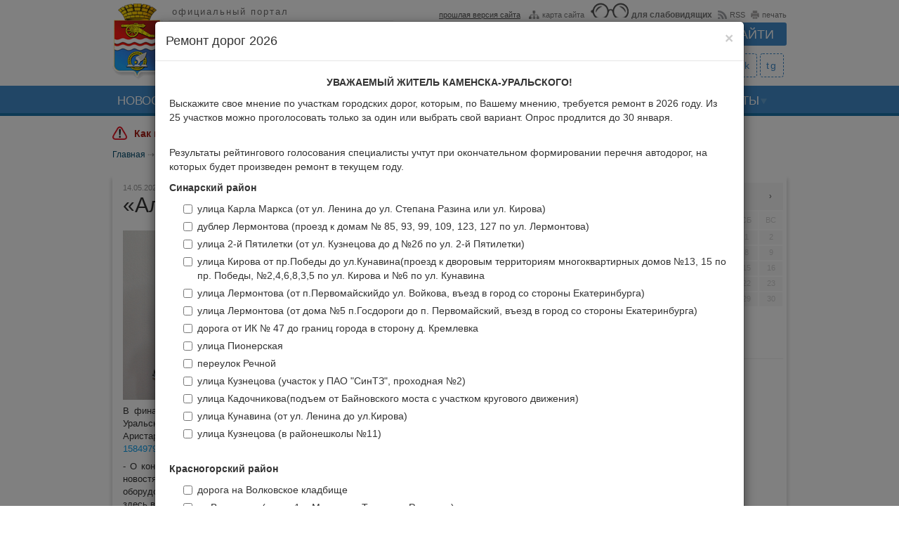

--- FILE ---
content_type: text/html; charset=UTF-8
request_url: https://kamensk-uralskiy.ru/news/novosti_predprijatij/12319-alyuminievaya-pobeda-kamenskogo-shkolnika.html
body_size: 16292
content:
<!DOCTYPE HTML><html lang="ru" prefix="og: http://ogp.me/ns# fb: http://ogp.me/ns/fb# article: http://ogp.me/ns/article# ya: http://webmaster.yandex.ru/vocabularies/"><head><title>«Алюминиевая победа» каменского школьника</title><meta charset="utf-8"/><meta property="og:site_name" content="Каменск-Уральский - официальный портал города" /><meta property="og:image" content="https://kamensk-uralskiy.ru/uploads/filemanager/bb8/22b/d94/6b5/fc2/055/bb822bd946b5fc2055a17fb4cc3efe5c9d6cd40778f847f1b30f2bbbc30b1d514_300x200.jpg" /><meta property="og:locale" content="ru_RU" /><meta property="og:type" content="article" /><meta property="og:url" content="https://kamensk-uralskiy.ru/news/novosti_predprijatij/12319-alyuminievaya-pobeda-kamenskogo-shkolnika.html" /><meta property="og:title" content="«Алюминиевая победа» каменского школьника" /><meta property="og:description" content="Юный житель Каменска-Уральского, ученик шестого класса школы № 25, Даниил Аристархов стал одним из победителей детского творческого конкурса «Алюминиевая победа», который в преддверии Дня Победы организовала компания РУСАЛ. Для участия в конкурсе ребятам нужно было записать краткий видеоролик с рассказом об использовании алюминия в годы Великой Отечественной войны и отправить его в группу «Лаборатория РУСАЛа» во ВКонтакте. Оценивались как подача материала, так и уникальность фактов, обнаруженных участниками в ходе подготовки рассказа. Победителя конкурса определяло жюри и подписчики группы (приз зрительских симпатий). В финал вышли четыре ролика, снятые ребятами из городов присутствия компании РУСАЛ – Каменска-Уральского, Североуральска и Красноярска. В итоге,..." /><meta property="article:published_time" content="2021-05-14T13:11:00+05:00" /><meta property="og:image:width" content="300" /><meta property="og:image:height" content="200" /><meta name="author" content="author" /><meta name="copyright" content="copyright" /><meta name="description" content="Юный житель Каменска-Уральского, ученик шестого класса школы № 25, Даниил Аристархов стал одним из победителей детского творческого конкурса «Алюминиевая победа», который в преддверии Дня Победы организовала компания РУСАЛ. Для участия в конкурсе ребятам нужно было записать краткий видеоролик с рассказом об использовании алюминия в годы Великой Отечественной войны и отправить его в группу «Лаборатория РУСАЛа» во ВКонтакте. Оценивались как подача материала, так и уникальность фактов, обнаруженных участниками в ходе подготовки рассказа. Победителя конкурса определяло жюри и подписчики группы (приз зрительских симпатий). В финал вышли четыре ролика, снятые ребятами из городов присутствия компании РУСАЛ – Каменска-Уральского, Североуральска и Красноярска. В итоге,..."><meta name="format-detection" content="telephone=no" /><meta name="viewport" content="initial-scale=1.0, width=device-width" /><link rel="canonical" href="https://kamensk-uralskiy.ru/news/novosti_predprijatij/12319-alyuminievaya-pobeda-kamenskogo-shkolnika.html" /><link rel="stylesheet" href="https://kamensk-uralskiy.ru/themes/default/css/bootstrap.css" /><link rel="stylesheet" href="https://kamensk-uralskiy.ru/themes/default/css/jquery-ui.min.css" /><link rel="stylesheet" href="https://kamensk-uralskiy.ru/themes/default/css/styles.css?nocache=20260101" /><link rel="stylesheet" href="https://kamensk-uralskiy.ru/themes/default/css/s_pane.css?nocache=20260101" media="all" /><!--[if IE]><link rel="stylesheet" href="https://kamensk-uralskiy.ru/themes/default/css/ie.css" type="text/css" /><![endif]--><script>var is_admins = false; var base_url = "https://kamensk-uralskiy.ru/";</script><script src="https://kamensk-uralskiy.ru/themes/default/js/jquery.min.js"></script> <script>window.jQuery || document.write('<script src="http://ajax.googleapis.com/ajax/libs/jquery/1.10.2/jquery.min.js"><\/script>')</script><script src="https://kamensk-uralskiy.ru/themes/default/js/bootstrap.js"></script><script src="https://kamensk-uralskiy.ru/themes/default/js/jquery-ui.min.js"></script> <script src="https://unpkg.com/video.js@5.16.0/dist/video.js"></script><script src="https://unpkg.com/videojs-contrib-hls@4.1.1/dist/videojs-contrib-hls.js"></script><!-- POS Gosuslugi Widget --><script src='https://pos.gosuslugi.ru/bin/script.min.js'></script><!-- POS Gosuslugi Widget END --><!--[if lt IE 9]><script src="http://html5shim.googlecode.com/svn/trunk/html5.js"></script><![endif]--><link href="https://unpkg.com/video.js@5.16.0/dist/video-js.css" rel="stylesheet"><link href="https://kamensk-uralskiy.ru/rss.xml" type="application/rss+xml" rel="alternate" title="RSS лента" /><link href="https://kamensk-uralskiy.ru/favicon.ico" type="image/x-icon" rel="shortcut icon" /><link href="https://kamensk-uralskiy.ru/favicon_16x16.png" type="image/png" rel="icon" /><style>.kamenskuralskiy_hidden { left: -9999999px; position: absolute;}</style><style type="text/css">.coronaline{margin: 10px;width:960px;position:relative;background:#fdeadb;border: 1px solid #c9443d;padding: 30px;font-family: "PT Sans", PTsans, Arial, sans-serif;color: #1c1c1c;}.coronaline > .title{position:absolute;top:0;background:#c9443d;color:#fff;padding:3px 10px;font-weight:bold;}.coronaline > .content{margin-top:15px;text-align: left;}</style><style type="text/css">#hotter {/*margin: 10px;*/width:960px;position:relative;/*background:#fdeadb;*//*border: 1px solid #c9443d;*//*padding: 20px;*/padding: 15px 0px 0px 0px;font-family: "PT Sans", PTsans, Arial, sans-serif;color: #1c1c1c; clear:both;}#hotter > div{text-align: left;}#hotter > div > a {color: #a81f17;font-weight:bold;}#hotter > div > img {width: 21px;vertical-align: top;margin-right: 10px;}@media screen and (max-width: 60em){#hotter{width:97% !important; margin: 0px;}}</style></head><body><div id="header"> <a href="https://kamensk-uralskiy.ru/" class="ajax"> <div id="head_title"> <div class="logo_main"></div> <h2>официальный портал</h2> <h1>КАМЕНСК-УРАЛЬСКИЙ</h1><p>город трудовой доблести</p> </div> </a> <div id="header_search"> <div class="header_top_links"> <span style="margin:0px 4px 0px 0px;"></span> <a href="http://old.kamensk-uralskiy.ru/"><span class="oldsite">прошлая версия сайта</span></a> <a href="https://kamensk-uralskiy.ru/sitemap.html" class="ajax"><span class="map"></span>карта сайта</a> <a href="https://kamensk-uralskiy.ru/?version=special"><span class="glasses"></span><b style="font-size:12px;">для слабовидящих</b></a> <a href="https://kamensk-uralskiy.ru/rss.xml"><span class="rss"></span>RSS</a> <a href="javaScript:window.print();"><span class="print"></span>печать</a> </div> <form action="https://kamensk-uralskiy.ru/search.html" method="get" autocomplete="off"> <input type="text" name="query" class="span2" placeholder="Поиск по сайту ..." /> <input type="submit" value="Найти" class="btn" /> </form> </div> <div class="str_under"> </div><div class="social_media"> <a href="https://vk.com/ku_pressa" title="в контакте" alt="в контакте" target="_blank">vk</a><a href="https://t.me/ku_pressa" title="телеграм" alt="телеграм" target="_blank">tg</a> </div></div><div id="a_menu"> <div class="sidebar-nav"> <div class="navbar navbar-default" role="navigation"> <div class="navbar-header"> <button type="button" class="navbar-toggle" data-toggle="collapse" data-target=".sidebar-navbar-collapse"> <span class="sr-only">Toggle navigation</span> <span class="icon-bar"></span> <span class="icon-bar"></span> <span class="icon-bar"></span> </button> <span class="visible-xs navbar-brand"><a href="https://kamensk-uralskiy.ru/" class="ajax"><span class="mlogo"><img src="https://kamensk-uralskiy.ru/themes/default/images/logo.png" height="auto" width="30px" /></span><span class="text"> Каменск-Уральский</span></a></span> </div> <div class="navbar-collapse collapse sidebar-navbar-collapse"> <ul class="nav navbar-nav"> <li class="m_item dropdown"> <a href="https://kamensk-uralskiy.ru/news.html" class="ajax link_main uc dropdown-toggle" data-toggle="dropdown">Новости</a> <ul class="dropdown-menu"><li><a href="https://kamensk-uralskiy.ru/news/novosti_administracii.html" class="ajax">Новости администрации</a></li><li><a href="https://kamensk-uralskiy.ru/news/novosti_sporta.html" class="ajax">Новости спорта</a></li><li><a href="https://kamensk-uralskiy.ru/news/novosti_kulturi.html" class="ajax">Новости культуры</a></li><li><a href="https://kamensk-uralskiy.ru/news/novosti_predprijatij.html" class="ajax">Новости предприятий</a></li><li><a href="https://kamensk-uralskiy.ru/news/novosti_obrazovanija.html" class="ajax">Новости образования</a></li><li><a href="https://kamensk-uralskiy.ru/news/novosti_zdravoohranenija.html" class="ajax">Новости здравоохранения</a></li><li><a href="https://kamensk-uralskiy.ru/news/o_bezopasnosti.html" class="ajax">О безопасности</a></li><li><a href="https://kamensk-uralskiy.ru/news/grazhdanskie_iniciativi.html" class="ajax">Гражданские инициативы</a></li></ul> </li> <li class="m_item dropdown"> <a href="https://kamensk-uralskiy.ru/o_gorode.html" class="ajax link_main uc dropdown-toggle" data-toggle="dropdown">О городе</a> <ul class="dropdown-menu"><li><a href="https://kamensk-uralskiy.ru/o_gorode/ustav_goroda.html" class="ajax">Устав городского округа</a></li><li><a href="https://kamensk-uralskiy.ru/o_gorode/vchera.html" class="ajax">Вчера</a></li><li><a href="https://kamensk-uralskiy.ru/o_gorode/segodnja.html" class="ajax">Сегодня</a></li><li><a href="https://kamensk-uralskiy.ru/o_gorode/zavtra.html" class="ajax">Завтра</a></li></ul> </li> <li class="m_item dropdown"> <a href="https://kamensk-uralskiy.ru/organi_vlasti.html" class="ajax link_main uc dropdown-toggle" data-toggle="dropdown">Органы Власти</a> <ul class="dropdown-menu"><li><a href="https://kamensk-uralskiy.ru/organi_vlasti/glava_goroda.html" class="ajax">Глава Каменск-Уральского городского округа</a></li><li><a href="https://kamensk-uralskiy.ru/organi_vlasti/gorodskaja_duma.html" class="ajax">Дума Каменск-Уральского городского округа</a></li><li><a href="https://kamensk-uralskiy.ru/organi_vlasti/administracija_goroda.html" class="ajax">Администрация городского округа</a></li><li><a href="https://kamensk-uralskiy.ru/organi_vlasti/komitet_po_arhitekture_i_gradostroitelstvu.html" class="ajax">Комитет по архитектуре и градостроительству</a></li><li><a href="https://kamensk-uralskiy.ru/organi_vlasti/komitet_po_upravleniju_imushhestvom.html" class="ajax">Комитет по управлению имуществом</a></li><li><a href="https://kamensk-uralskiy.ru/organi_vlasti/upravlenie_obrazovanija.html" class="ajax">Управление образования</a></li><li><a href="https://kamensk-uralskiy.ru/organi_vlasti/upravlenie_po_fizicheskoj_kulture_i_sportu.html" class="ajax">Управление по физической культуре и спорту</a></li><li><a href="https://kamensk-uralskiy.ru/organi_vlasti/upravlenie_kulturi.html" class="ajax">Управление культуры</a></li><li><a href="https://kamensk-uralskiy.ru/organi_vlasti/kontrolno_schetnij_organ.html" class="ajax">Контрольно-счетный орган</a></li><li><a href="https://kamensk-uralskiy.ru/organi_vlasti/territorialnaja_izbiratelnaja_komissija.html" class="ajax">Территориальная избирательная комиссия</a></li></ul> </li> <li class="m_item dropdown"> <a href="https://kamensk-uralskiy.ru/jekonomika.html" class="ajax link_main uc dropdown-toggle" data-toggle="dropdown">Экономика</a> <ul class="dropdown-menu"><li><a href="https://kamensk-uralskiy.ru/jekonomika/socialnojekonomicheskoe_razvitie.html" class="ajax">Социально-экономическое развитие</a></li><li><a href="https://kamensk-uralskiy.ru/jekonomika/bjudzhet.html" class="ajax">Бюджет</a></li><li><a href="https://kamensk-uralskiy.ru/jekonomika/gradoobrazujushhie_predprijatija.html" class="ajax">Промышленные предприятия</a></li><li><a href="https://kamensk-uralskiy.ru/jekonomika/malij_i_srednij_biznes.html" class="ajax">Малый и средний бизнес. Развитие туризма</a></li><li><a href="https://kamensk-uralskiy.ru/jekonomika/potrebitelskij_rinok_uslugi.html" class="ajax">Потребительский рынок, услуги</a></li><li><a href="https://kamensk-uralskiy.ru/jekonomika/rinok_truda.html" class="ajax">Рынок труда</a></li><li><a href="https://kamensk-uralskiy.ru/jekonomika/ohrana_truda.html" class="ajax">Охрана труда</a></li><li><a href="https://kamensk-uralskiy.ru/jekonomika/realizacija_ukazov_prezidenta_rossii_ot_7_maja_2012g.html" class="ajax">Национальные проекты</a></li><li><a href="https://kamensk-uralskiy.ru/jekonomika/dokumenti_strategicheskogo_planirovanija.html" class="ajax">Документы стратегического планирования</a></li><li><a href="https://kamensk-uralskiy.ru/jekonomika/municipalnie_uslugi.html" class="ajax">Государственные и Муниципальные услуги</a></li><li><a href="https://kamensk-uralskiy.ru/jekonomika/investicionnaja_politika.html" class="ajax">Инвестиционная политика</a></li><li><a href="https://kamensk-uralskiy.ru/jekonomika/ocenka_jeffektivnosti_dejatelnosti_oms.html" class="ajax">Оценка эффективности деятельности ОМС</a></li><li><a href="https://kamensk-uralskiy.ru/jekonomika/otcheti_glavi_goroda_o_rezultativnosti_dejatelnosti.html" class="ajax">Отчеты главы городского округа о результативности деятельности</a></li><li><a href="https://kamensk-uralskiy.ru/jekonomika/ocenka_regulirujushhego_vozdejstvija.html" class="ajax">Оценка регулирующего воздействия</a></li><li><a href="https://kamensk-uralskiy.ru/jekonomika/municipalnij_kontrol.html" class="ajax">Муниципальный контроль</a></li><li><a href="https://kamensk-uralskiy.ru/jekonomika/cenoobrazovanie_v_zhilishhnokommunalnoj_sfere.html" class="ajax">Ценообразование в жилищно-коммунальной сфере</a></li><li><a href="https://kamensk-uralskiy.ru/jekonomika/nalogovaja_politika.html" class="ajax">Налоговая политика</a></li><li><a href="https://kamensk-uralskiy.ru/jekonomika/nalogovie_rashodi.html" class="ajax">Налоговые расходы</a></li><li><a href="https://kamensk-uralskiy.ru/jekonomika/vserossijskaja_perepis_naselenija.html" class="ajax">Всероссийская перепись населения</a></li><li><a href="https://kamensk-uralskiy.ru/jekonomika/oplata_truda_v_municipalnih_organizacijah.html" class="ajax">Оплата труда в муниципальных организациях</a></li><li><a href="https://kamensk-uralskiy.ru/jekonomika/vserossijskaja_selskohozjajstvennaja_perepis__2016.html" class="ajax">Всероссийская сельскохозяйственная перепись - 2016</a></li><li><a href="https://kamensk-uralskiy.ru/jekonomika/razvitie_konkurencii.html" class="ajax">Развитие конкуренции</a></li><li><a href="https://kamensk-uralskiy.ru/jekonomika/legalizacija_zarabotnoj_plati.html" class="ajax">Противодействие нелегальной занятости</a></li></ul> </li> <li class="m_item dropdown"> <a href="https://kamensk-uralskiy.ru/gorodskaja_sreda.html" class="ajax link_main uc dropdown-toggle" data-toggle="dropdown">Городская среда</a> <ul class="dropdown-menu"><li><a href="https://kamensk-uralskiy.ru/gorodskaja_sreda/zhkh.html" class="ajax">ЖКХ</a></li><li><a href="https://kamensk-uralskiy.ru/gorodskaja_sreda/transport.html" class="ajax">Транспорт</a></li><li><a href="https://kamensk-uralskiy.ru/gorodskaja_sreda/svjaz.html" class="ajax">Связь</a></li><li><a href="https://kamensk-uralskiy.ru/gorodskaja_sreda/jekologija.html" class="ajax">Экология</a></li><li><a href="https://kamensk-uralskiy.ru/gorodskaja_sreda/gradostroitelstvo.html" class="ajax">Градостроительство</a></li><li><a href="https://kamensk-uralskiy.ru/gorodskaja_sreda/zemlepolzovanie.html" class="ajax">Землепользование</a></li><li><a href="https://kamensk-uralskiy.ru/gorodskaja_sreda/formirovanie_komfortnoj_gorodskoj_sredi.html" class="ajax">Формирование комфортной городской среды</a></li><li><a href="https://kamensk-uralskiy.ru/gorodskaja_sreda/bti.html" class="ajax">БТИ</a></li></ul> </li> <li class="m_item dropdown"> <a href="https://kamensk-uralskiy.ru/obshhestvo.html" class="ajax link_main uc dropdown-toggle" data-toggle="dropdown">Общество</a> <ul class="dropdown-menu"><li><a href="https://kamensk-uralskiy.ru/obshhestvo/svoih_ne_brosaem.html" class="ajax">Своих не бросаем</a></li><li><a href="https://kamensk-uralskiy.ru/obshhestvo/2020_god____god_pamjati_i_slavi.html" class="ajax">Каменск-Уральский ― город трудовой доблести</a></li><li><a href="https://kamensk-uralskiy.ru/obshhestvo/grazhdanskaja_oborona.html" class="ajax">Гражданская оборона</a></li><li><a href="https://kamensk-uralskiy.ru/obshhestvo/publichnie_slushanija.html" class="ajax">Публичные слушания</a></li><li><a href="https://kamensk-uralskiy.ru/obshhestvo/bezopasnost.html" class="ajax">Безопасность</a></li><li><a href="https://kamensk-uralskiy.ru/obshhestvo/obrazovanie.html" class="ajax">Образование</a></li><li><a href="https://kamensk-uralskiy.ru/obshhestvo/zdravoohranenie.html" class="ajax">Здравоохранение</a></li><li><a href="https://kamensk-uralskiy.ru/obshhestvo/obespechenie_zhilem.html" class="ajax">Обеспечение жильем</a></li><li><a href="https://kamensk-uralskiy.ru/obshhestvo/socialnie_voprosi.html" class="ajax">Социальные вопросы</a></li><li><a href="https://kamensk-uralskiy.ru/obshhestvo/sportivnaja_zhizn.html" class="ajax">Спортивная жизнь</a></li><li><a href="https://kamensk-uralskiy.ru/obshhestvo/rabota_s_molodezhju.html" class="ajax">Работа с молодежью</a></li><li><a href="https://kamensk-uralskiy.ru/obshhestvo/grazhdanskie_iniciativi.html" class="ajax">Гражданские инициативы</a></li><li><a href="https://kamensk-uralskiy.ru/obshhestvo/kultura.html" class="ajax">Культура</a></li><li><a href="https://kamensk-uralskiy.ru/obshhestvo/protivodejstvie_korrupcii.html" class="ajax">Противодействие коррупции</a></li><li><a href="https://kamensk-uralskiy.ru/obshhestvo/kandidati_v_prisjazhnie_zasedateli.html" class="ajax">Кандидаты в присяжные заседатели</a></li><li><a href="https://kamensk-uralskiy.ru/obshhestvo/den_goroda.html" class="ajax">День города</a></li><li><a href="https://kamensk-uralskiy.ru/obshhestvo/gorodskoj_grazhdanskij_forum.html" class="ajax">Городской гражданский форум</a></li><li><a href="https://kamensk-uralskiy.ru/obshhestvo/informacija_dlja_inostrannih_grazhdan.html" class="ajax">Информация для иностранных граждан</a></li></ul> </li> <li class="m_item"> <a href="https://kamensk-uralskiy.ru/dokumenti.html" class="ajax link_main uc" >Документы</a> </li> </ul> </div> </div> </div> </div><div id="top_menu"> <ul class="menu"> <li class="m_item arr"> <a href="https://kamensk-uralskiy.ru/news.html" class="ajax link_main uc">Новости</a> <div class="dropdown-menu main" role="menu" aria-labelledby="dLabel"><ul><li><a href="https://kamensk-uralskiy.ru/news/novosti_administracii.html" class="ajax">Новости администрации</a></li><li><a href="https://kamensk-uralskiy.ru/news/novosti_sporta.html" class="ajax">Новости спорта</a></li><li><a href="https://kamensk-uralskiy.ru/news/novosti_kulturi.html" class="ajax">Новости культуры</a></li><li><a href="https://kamensk-uralskiy.ru/news/novosti_predprijatij.html" class="ajax">Новости предприятий</a></li><li><a href="https://kamensk-uralskiy.ru/news/novosti_obrazovanija.html" class="ajax">Новости образования</a></li><li><a href="https://kamensk-uralskiy.ru/news/novosti_zdravoohranenija.html" class="ajax">Новости здравоохранения</a></li><li><a href="https://kamensk-uralskiy.ru/news/o_bezopasnosti.html" class="ajax">О безопасности</a></li></ul><ul><li><a href="https://kamensk-uralskiy.ru/news/grazhdanskie_iniciativi.html" class="ajax">Гражданские инициативы</a></li></ul></div> </li> <li class="m_item arr"> <a href="https://kamensk-uralskiy.ru/o_gorode.html" class="ajax link_main uc">О городе</a> <div class="dropdown-menu main" role="menu" aria-labelledby="dLabel"><ul><li><a href="https://kamensk-uralskiy.ru/o_gorode/ustav_goroda.html" class="ajax">Устав городского округа</a></li><li><a href="https://kamensk-uralskiy.ru/o_gorode/vchera.html" class="ajax">Вчера</a></li><li><a href="https://kamensk-uralskiy.ru/o_gorode/segodnja.html" class="ajax">Сегодня</a></li><li><a href="https://kamensk-uralskiy.ru/o_gorode/zavtra.html" class="ajax">Завтра</a></li></ul></div> </li> <li class="m_item arr"> <a href="https://kamensk-uralskiy.ru/organi_vlasti.html" class="ajax link_main uc">Органы Власти</a> <div class="dropdown-menu main" role="menu" aria-labelledby="dLabel"><ul><li><a href="https://kamensk-uralskiy.ru/organi_vlasti/glava_goroda.html" class="ajax">Глава Каменск-Уральского городского округа</a></li><li><a href="https://kamensk-uralskiy.ru/organi_vlasti/gorodskaja_duma.html" class="ajax">Дума Каменск-Уральского городского округа</a></li><li><a href="https://kamensk-uralskiy.ru/organi_vlasti/administracija_goroda.html" class="ajax">Администрация городского округа</a></li><li><a href="https://kamensk-uralskiy.ru/organi_vlasti/komitet_po_arhitekture_i_gradostroitelstvu.html" class="ajax">Комитет по архитектуре и градостроительству</a></li><li><a href="https://kamensk-uralskiy.ru/organi_vlasti/komitet_po_upravleniju_imushhestvom.html" class="ajax">Комитет по управлению имуществом</a></li><li><a href="https://kamensk-uralskiy.ru/organi_vlasti/upravlenie_obrazovanija.html" class="ajax">Управление образования</a></li><li><a href="https://kamensk-uralskiy.ru/organi_vlasti/upravlenie_po_fizicheskoj_kulture_i_sportu.html" class="ajax">Управление по физической культуре и спорту</a></li></ul><ul><li><a href="https://kamensk-uralskiy.ru/organi_vlasti/upravlenie_kulturi.html" class="ajax">Управление культуры</a></li><li><a href="https://kamensk-uralskiy.ru/organi_vlasti/kontrolno_schetnij_organ.html" class="ajax">Контрольно-счетный орган</a></li><li><a href="https://kamensk-uralskiy.ru/organi_vlasti/territorialnaja_izbiratelnaja_komissija.html" class="ajax">Территориальная избирательная комиссия</a></li></ul></div> </li> <li class="m_item arr"> <a href="https://kamensk-uralskiy.ru/jekonomika.html" class="ajax link_main uc">Экономика</a> <div class="dropdown-menu main" role="menu" aria-labelledby="dLabel"><ul><li><a href="https://kamensk-uralskiy.ru/jekonomika/socialnojekonomicheskoe_razvitie.html" class="ajax">Социально-экономическое развитие</a></li><li><a href="https://kamensk-uralskiy.ru/jekonomika/bjudzhet.html" class="ajax">Бюджет</a></li><li><a href="https://kamensk-uralskiy.ru/jekonomika/gradoobrazujushhie_predprijatija.html" class="ajax">Промышленные предприятия</a></li><li><a href="https://kamensk-uralskiy.ru/jekonomika/malij_i_srednij_biznes.html" class="ajax">Малый и средний бизнес. Развитие туризма</a></li><li><a href="https://kamensk-uralskiy.ru/jekonomika/potrebitelskij_rinok_uslugi.html" class="ajax">Потребительский рынок, услуги</a></li><li><a href="https://kamensk-uralskiy.ru/jekonomika/rinok_truda.html" class="ajax">Рынок труда</a></li><li><a href="https://kamensk-uralskiy.ru/jekonomika/ohrana_truda.html" class="ajax">Охрана труда</a></li></ul><ul><li><a href="https://kamensk-uralskiy.ru/jekonomika/realizacija_ukazov_prezidenta_rossii_ot_7_maja_2012g.html" class="ajax">Национальные проекты</a></li><li><a href="https://kamensk-uralskiy.ru/jekonomika/dokumenti_strategicheskogo_planirovanija.html" class="ajax">Документы стратегического планирования</a></li><li><a href="https://kamensk-uralskiy.ru/jekonomika/municipalnie_uslugi.html" class="ajax">Государственные и Муниципальные услуги</a></li><li><a href="https://kamensk-uralskiy.ru/jekonomika/investicionnaja_politika.html" class="ajax">Инвестиционная политика</a></li><li><a href="https://kamensk-uralskiy.ru/jekonomika/ocenka_jeffektivnosti_dejatelnosti_oms.html" class="ajax">Оценка эффективности деятельности ОМС</a></li><li><a href="https://kamensk-uralskiy.ru/jekonomika/otcheti_glavi_goroda_o_rezultativnosti_dejatelnosti.html" class="ajax">Отчеты главы городского округа о результативности деятельности</a></li><li><a href="https://kamensk-uralskiy.ru/jekonomika/ocenka_regulirujushhego_vozdejstvija.html" class="ajax">Оценка регулирующего воздействия</a></li></ul><ul><li><a href="https://kamensk-uralskiy.ru/jekonomika/municipalnij_kontrol.html" class="ajax">Муниципальный контроль</a></li><li><a href="https://kamensk-uralskiy.ru/jekonomika/cenoobrazovanie_v_zhilishhnokommunalnoj_sfere.html" class="ajax">Ценообразование в жилищно-коммунальной сфере</a></li><li><a href="https://kamensk-uralskiy.ru/jekonomika/nalogovaja_politika.html" class="ajax">Налоговая политика</a></li><li><a href="https://kamensk-uralskiy.ru/jekonomika/nalogovie_rashodi.html" class="ajax">Налоговые расходы</a></li><li><a href="https://kamensk-uralskiy.ru/jekonomika/vserossijskaja_perepis_naselenija.html" class="ajax">Всероссийская перепись населения</a></li><li><a href="https://kamensk-uralskiy.ru/jekonomika/oplata_truda_v_municipalnih_organizacijah.html" class="ajax">Оплата труда в муниципальных организациях</a></li><li><a href="https://kamensk-uralskiy.ru/jekonomika/vserossijskaja_selskohozjajstvennaja_perepis__2016.html" class="ajax">Всероссийская сельскохозяйственная перепись - 2016</a></li></ul><ul><li><a href="https://kamensk-uralskiy.ru/jekonomika/razvitie_konkurencii.html" class="ajax">Развитие конкуренции</a></li><li><a href="https://kamensk-uralskiy.ru/jekonomika/legalizacija_zarabotnoj_plati.html" class="ajax">Противодействие нелегальной занятости</a></li></ul></div> </li> <li class="m_item arr"> <a href="https://kamensk-uralskiy.ru/gorodskaja_sreda.html" class="ajax link_main uc">Городская среда</a> <div class="dropdown-menu main" role="menu" aria-labelledby="dLabel"><ul><li><a href="https://kamensk-uralskiy.ru/gorodskaja_sreda/zhkh.html" class="ajax">ЖКХ</a></li><li><a href="https://kamensk-uralskiy.ru/gorodskaja_sreda/transport.html" class="ajax">Транспорт</a></li><li><a href="https://kamensk-uralskiy.ru/gorodskaja_sreda/svjaz.html" class="ajax">Связь</a></li><li><a href="https://kamensk-uralskiy.ru/gorodskaja_sreda/jekologija.html" class="ajax">Экология</a></li><li><a href="https://kamensk-uralskiy.ru/gorodskaja_sreda/gradostroitelstvo.html" class="ajax">Градостроительство</a></li><li><a href="https://kamensk-uralskiy.ru/gorodskaja_sreda/zemlepolzovanie.html" class="ajax">Землепользование</a></li><li><a href="https://kamensk-uralskiy.ru/gorodskaja_sreda/formirovanie_komfortnoj_gorodskoj_sredi.html" class="ajax">Формирование комфортной городской среды</a></li></ul><ul><li><a href="https://kamensk-uralskiy.ru/gorodskaja_sreda/bti.html" class="ajax">БТИ</a></li></ul></div> </li> <li class="m_item arr"> <a href="https://kamensk-uralskiy.ru/obshhestvo.html" class="ajax link_main uc">Общество</a> <div class="dropdown-menu main" role="menu" aria-labelledby="dLabel"><ul><li><a href="https://kamensk-uralskiy.ru/obshhestvo/svoih_ne_brosaem.html" class="ajax">Своих не бросаем</a></li><li><a href="https://kamensk-uralskiy.ru/obshhestvo/2020_god____god_pamjati_i_slavi.html" class="ajax">Каменск-Уральский ― город трудовой доблести</a></li><li><a href="https://kamensk-uralskiy.ru/obshhestvo/grazhdanskaja_oborona.html" class="ajax">Гражданская оборона</a></li><li><a href="https://kamensk-uralskiy.ru/obshhestvo/publichnie_slushanija.html" class="ajax">Публичные слушания</a></li><li><a href="https://kamensk-uralskiy.ru/obshhestvo/bezopasnost.html" class="ajax">Безопасность</a></li><li><a href="https://kamensk-uralskiy.ru/obshhestvo/obrazovanie.html" class="ajax">Образование</a></li><li><a href="https://kamensk-uralskiy.ru/obshhestvo/zdravoohranenie.html" class="ajax">Здравоохранение</a></li></ul><ul><li><a href="https://kamensk-uralskiy.ru/obshhestvo/obespechenie_zhilem.html" class="ajax">Обеспечение жильем</a></li><li><a href="https://kamensk-uralskiy.ru/obshhestvo/socialnie_voprosi.html" class="ajax">Социальные вопросы</a></li><li><a href="https://kamensk-uralskiy.ru/obshhestvo/sportivnaja_zhizn.html" class="ajax">Спортивная жизнь</a></li><li><a href="https://kamensk-uralskiy.ru/obshhestvo/rabota_s_molodezhju.html" class="ajax">Работа с молодежью</a></li><li><a href="https://kamensk-uralskiy.ru/obshhestvo/grazhdanskie_iniciativi.html" class="ajax">Гражданские инициативы</a></li><li><a href="https://kamensk-uralskiy.ru/obshhestvo/kultura.html" class="ajax">Культура</a></li><li><a href="https://kamensk-uralskiy.ru/obshhestvo/protivodejstvie_korrupcii.html" class="ajax">Противодействие коррупции</a></li></ul><ul><li><a href="https://kamensk-uralskiy.ru/obshhestvo/kandidati_v_prisjazhnie_zasedateli.html" class="ajax">Кандидаты в присяжные заседатели</a></li><li><a href="https://kamensk-uralskiy.ru/obshhestvo/den_goroda.html" class="ajax">День города</a></li><li><a href="https://kamensk-uralskiy.ru/obshhestvo/gorodskoj_grazhdanskij_forum.html" class="ajax">Городской гражданский форум</a></li><li><a href="https://kamensk-uralskiy.ru/obshhestvo/informacija_dlja_inostrannih_grazhdan.html" class="ajax">Информация для иностранных граждан</a></li></ul></div> </li> <li class="m_item arr"> <a href="https://kamensk-uralskiy.ru/dokumenti.html" class="ajax link_main uc">Документы</a> </li> </ul></div><center><div id="hotter"><div><img src="/themes/default/images/hotter.png" /><a href="https://kamensk-uralskiy.ru/objavlenija_edds/1920-kak-postupit-na-voennuyu-sluzhbu-po-kontraktu.html">Как поступить на военную службу по контракту?</a></div></div></center><!--center><div class="coronaline"><div class="title">ГОРЯЧАЯ ЛИНИЯ</div><div class="content">Если хотите, чтобы вам волонтеры помогли приобрести продукты питания, оплатить жилищно-коммунальные услуги и телефонную связь, помогли с приобретением льготных лекарств, звоните: <b>(3439) 39-61-17</b>.</div></div></center--><!--<center><div style="max-width: 960px;width: auto;position: relative;"><a href="https://kamensk-uralskiy.ru/jekonomika/vserossijskaja_perepis_naselenija.html"><img src="https://kamensk-uralskiy.ru/themes/default/images/census.jpg" alt="" style="max-width: 100%;width: auto;" /></a></div></center>--><ul class="bread_crumbs"> <li itemscope itemtype="http://data-vocabulary.org/Breadcrumb"><a href="https://kamensk-uralskiy.ru/" itemprop="url" class="ajax">Главная</a></li> <li>&#8674;</li> <li itemscope itemtype="http://data-vocabulary.org/Breadcrumb"><a href="https://kamensk-uralskiy.ru/news.html" itemprop="url" class="ajax"><span itemprop="title">Новости</span></a></li> <li>&#8674;</li> <li itemscope itemtype="http://data-vocabulary.org/Breadcrumb"><a href="https://kamensk-uralskiy.ru/news/novosti_predprijatij.html" itemprop="url" class="ajax"><span itemprop="title">Новости предприятий</span></a></li> <li>&#8674;</li> <li itemscope itemtype="http://data-vocabulary.org/Breadcrumb"><a href="https://kamensk-uralskiy.ru/https://kamensk-uralskiy.ru/news/novosti_predprijatij/12319-alyuminievaya-pobeda-kamenskogo-shkolnika.html" itemprop="url" class="ajax"><span itemprop="title">«Алюминиевая победа» каменского школьника</span></a></li> </ul><div id="content"> <div id="full_news_content" class="content"><div id="news_full_version" itemscope itemtype="http://schema.org/NewsArticle"> <time datetime="2021-05-14T13:11:00+05:00" itemprop="datePublished dateModified" content="2021-05-14">14.05.2021 в 13:11</time> <h2 itemprop="headline"> «Алюминиевая победа» каменского школьника </h2> <div itemprop="description"> <p><strong><img src="/uploads/filemanager/bb8/22b/d94/6b5/fc2/055/bb822bd946b5fc2055a17fb4cc3efe5c9d6cd40778f847f1b30f2bbbc30b1d514.jpg" border="0" alt="" width="302" height="241">Юный житель Каменска-Уральского, ученик шестого класса школы № 25, Даниил Аристархов стал одним из победителей детского творческого конкурса &laquo;Алюминиевая победа&raquo;, который в преддверии Дня Победы организовала компания РУСАЛ.</strong></p><p>Для участия в конкурсе ребятам нужно было записать краткий видеоролик с рассказом об использовании алюминия в годы Великой Отечественной войны и отправить его в группу &laquo;Лаборатория РУСАЛа&raquo; во ВКонтакте. Оценивались как подача материала, так и уникальность фактов, обнаруженных участниками в ходе подготовки рассказа. Победителя конкурса определяло жюри и подписчики группы (приз зрительских симпатий).</p><p>В финал вышли четыре ролика, снятые ребятами из городов присутствия компании РУСАЛ &ndash; Каменска-Уральского, Североуральска и Красноярска. В итоге, по мнению подписчиков группы, рассказ Даниила Аристархова стал лучшим. Видео можно посмотреть, пройдя по ссылке - <a href="https://vk.com/labrusal?z=video-158497992_456239107%2Fcbbe1ba54dcc3324be%2Fpl_wall_-158497992">https://vk.com/labrusal?z=video-158497992_456239107%2Fcbbe1ba54dcc3324be%2Fpl_wall_-158497992</a>.</p><p>- О конкурсе я узнал из соцсетей. Вся наша семья подписана на группы РУСАЛа в соцсетях, следим за новостями компании и УАЗа &ndash; мой папа работает на Красногорской ТЭЦ, слесарем по ремонту турбинного оборудования, - рассказывает Даниил. &ndash; Конкурс меня увлек: мне интересна история, техника, металлургия &ndash; здесь все эти темы пересекаются. Да и в целом, все конкурсы, которые предлагает РУСАЛ, очень интересны и полезны &ndash; узнаешь много нового. Я стараюсь участвовать во всех.</p><p>Даниил &ndash; постоянный участник и призер корпоративных и заводских конкурсов. В прошлом году он стал одним из победителей онлайн игры &laquo;АЛЮМЛЭНД: Загадки города будущего&raquo;, которую в преддверии Дня металлурга и в год 20-летия компании проводил РУСАЛ. Школьник одержал победу в специальной номинации &laquo;Мастер-конструктор&raquo;, придумав и сконструировав робота Русальчика из алюминиевой фольги.</p><p>В скором времени Даниил получит фирменные сумку, термокружку, кардхолдер, коврик, флешку и ручку с символикой компании РУСАЛ. Подарки уже отправлены в Каменск-Уральский.</p><p>Во всех творческих начинаниях мальчика поддерживают родители.</p><p>- Я очень рад за сына, - говорит Евгений Аристархов. - Спасибо компании РУСАЛ, которая дает нашим детям возможность постоянно узнавать что-то новое, развиваться, проявлять себя и получать отличные призы.</p><p style="text-align: right;"><em>Пресс-служба &laquo;РУСАЛ Каменск-Уральский&raquo;</em></p> </div> <script src="//yastatic.net/es5-shims/0.0.2/es5-shims.min.js"></script> <script src="//yastatic.net/share2/share.js"></script> <div class="ya-share2" data-services="collections,vkontakte,odnoklassniki,moimir,twitter" data-counter=""></div> <img style="display:none;" src="https://kamensk-uralskiy.ru/themes/default/images/logo.png" itemprop="image" alt="Администрация города"><link itemprop="mainEntityOfPage" href="https://kamensk-uralskiy.ru/news/novosti_predprijatij/12319-alyuminievaya-pobeda-kamenskogo-shkolnika.html"><span style="display:none;" itemprop="publisher" itemscope itemtype="http://schema.org/Organization"><meta itemprop="name" content="Администрация города Каменска-Уральского"><meta itemprop="address" content="623400, Российская Федерация, Свердловская область, город Каменск-Уральский, ул. Ленина, 32"><meta itemprop="telephone" content="8(3439)39-69-55"><span style="display:none" itemprop="logo" itemscope itemtype="http://schema.org/ImageObject"><img style="display:none;" itemprop="url image" alt="Администрация города" src="https://kamensk-uralskiy.ru/themes/default/images/logo.png"></span></span></div><div id="full_screen_bg"></div><div id="full_screen_photo"> <div id="leftside"><span class="leftside_span">&#8249;</span></div> <div id="rightside"><span class="rightside_span">&#8250;</span></div> <div><img src="" id="full_screen_photo_img" /></div> <div id="photo_scroll2"> <div id="play">&#9658;</div> <div id="stop"></div> <div id="arr_l2">&#8249;</div> <div id="photo_scroll_inner2"> <div class="nums_full"> <span id="isnum"> </span> / <span id="fromnum"></span> </div> </div> <div id="arr_r2">&#8250;</div> <div id="close">&#215;</div> <a href="javascript:void(0);" id="link_origin" target="_blank"><span class="photolink_text">оригинальное фото</span><span class="photolink_icon"></span></a> </div></div></div><div id="sidebars" ><!-- POS Gosuslugi Widget - удалить весь блок при удалении виджета с сайта --><!-- POS Gosuslugi Widget END --> <div id="sidebar_right"><div id="calen" style="height: auto;"> <table class="calendar"> <thead> <tr class="cal_title"> <td class="m_arr"><a href="https://kamensk-uralskiy.ru/news/novosti_predprijatij/date-2021-04.html" class="ajax">&#8249;</a></td> <td class="m_y_name" colspan="5"><a href="https://kamensk-uralskiy.ru/news/novosti_predprijatij/date-2021-05.html" class="ajax">Май 2021</a></td> <td class="m_arr"><a href="https://kamensk-uralskiy.ru/news/novosti_predprijatij/date-2021-06.html" class="ajax">&#8250;</a></td> </tr> <tr> <td class="tday">ПН</td> <td class="tday">ВТ</td> <td class="tday">СР</td> <td class="tday">ЧТ</td> <td class="tday">ПТ</td> <td class="tday">СБ</td> <td class="tday">ВС</td> </tr> </thead> <tbody> <tr><td class="bl_day"></td><td class="bl_day"></td><td class="bl_day"></td><td class="bl_day"></td><td class="bl_day"></td><td><span>1</span></td><td><span>2</span></td></tr><tr><td><span>3</span></td><td><span>4</span></td><td><span>5</span></td><td><span>6</span></td><td><span>7</span></td><td><span>8</span></td><td><span>9</span></td></tr><tr><td><span>10</span></td><td class="a_day"><a href="https://kamensk-uralskiy.ru/news/novosti_predprijatij/date-2021-05-11.html" class="ajax"><span>11</span></a></td><td class="a_day"><a href="https://kamensk-uralskiy.ru/news/novosti_predprijatij/date-2021-05-12.html" class="ajax"><span>12</span></a></td><td class="a_day"><a href="https://kamensk-uralskiy.ru/news/novosti_predprijatij/date-2021-05-13.html" class="ajax"><span>13</span></a></td><td class="a_day active"><a href="https://kamensk-uralskiy.ru/news/novosti_predprijatij/date-2021-05-14.html" class="ajax"><span>14</span></a></td><td><span>15</span></td><td><span>16</span></td></tr><tr><td class="a_day"><a href="https://kamensk-uralskiy.ru/news/novosti_predprijatij/date-2021-05-17.html" class="ajax"><span>17</span></a></td><td class="a_day"><a href="https://kamensk-uralskiy.ru/news/novosti_predprijatij/date-2021-05-18.html" class="ajax"><span>18</span></a></td><td><span>19</span></td><td class="a_day"><a href="https://kamensk-uralskiy.ru/news/novosti_predprijatij/date-2021-05-20.html" class="ajax"><span>20</span></a></td><td class="a_day"><a href="https://kamensk-uralskiy.ru/news/novosti_predprijatij/date-2021-05-21.html" class="ajax"><span>21</span></a></td><td><span>22</span></td><td><span>23</span></td></tr><tr><td class="a_day"><a href="https://kamensk-uralskiy.ru/news/novosti_predprijatij/date-2021-05-24.html" class="ajax"><span>24</span></a></td><td class="a_day"><a href="https://kamensk-uralskiy.ru/news/novosti_predprijatij/date-2021-05-25.html" class="ajax"><span>25</span></a></td><td class="a_day"><a href="https://kamensk-uralskiy.ru/news/novosti_predprijatij/date-2021-05-26.html" class="ajax"><span>26</span></a></td><td class="a_day"><a href="https://kamensk-uralskiy.ru/news/novosti_predprijatij/date-2021-05-27.html" class="ajax"><span>27</span></a></td><td class="a_day"><a href="https://kamensk-uralskiy.ru/news/novosti_predprijatij/date-2021-05-28.html" class="ajax"><span>28</span></a></td><td><span>29</span></td><td><span>30</span></td></tr><tr><td class="a_day"><a href="https://kamensk-uralskiy.ru/news/novosti_predprijatij/date-2021-05-31.html" class="ajax"><span>31</span></a></td><td class="bl_day"></td><td class="bl_day"></td><td class="bl_day"></td><td class="bl_day"></td><td class="bl_day"></td><td class="bl_day"></td></tr> </tbody> </table> <a href="https://kamensk-uralskiy.ru/news/novosti_predprijatij/date-2021-05-14/week.html" class="ajax" style="font-size: 12px;margin-left: 4px;">зa вcю нeдeлю</a> <br /> <a href="https://kamensk-uralskiy.ru/news/novosti_predprijatij/date-2021-05/month.html" class="ajax" style="font-size: 12px;margin-left: 4px;">зa вecь мecяц</a></div><hr /><div class="related_links_article"> <ul> <li><a href="https://kamensk-uralskiy.ru/news/novosti_administracii.html" class="ajax">&#9632; Новости администрации</a></li><li><a href="https://kamensk-uralskiy.ru/news/novosti_kulturi.html" class="ajax">&#9632; Новости культуры</a></li><li><a href="https://kamensk-uralskiy.ru/news/novosti_predprijatij.html" class="active ajax">&#9632; Новости предприятий</a></li><li><a href="https://kamensk-uralskiy.ru/news/novosti_sporta.html" class="ajax">&#9632; Новости спорта</a></li><li><a href="https://kamensk-uralskiy.ru/news/novosti_obrazovanija.html" class="ajax">&#9632; Новости образования</a></li><li><a href="https://kamensk-uralskiy.ru/news/novosti_zdravoohranenija.html" class="ajax">&#9632; Новости здравоохранения</a></li><li><a href="https://kamensk-uralskiy.ru/news/o_bezopasnosti.html" class="ajax">&#9632; О безопасности</a></li><li><a href="https://kamensk-uralskiy.ru/news/novosti_strani_i_regiona.html" class="ajax">&#9632; Новости страны и региона</a></li><li><a href="https://kamensk-uralskiy.ru/news/grazhdanskie_iniciativi.html" class="ajax">&#9632; Гражданские инициативы</a></li> </ul></div><hr /><div class="ads"> <a href="https://kamensk-uralskiy.ru/redirect/fyyths/4b8550e213ff3448" rel="nofollow"><img src="https://kamensk-uralskiy.ru/uploads/fyyths/6d/6dcb8991ed1e7c4aa1306407554bf4e0.jpg" title="Оценка населением эффективности деятельности руководителей органов местного самоуправления муниципальных образований, расположенных на территории Свердловской области" alt="Оценка населением эффективности деятельности руководителей органов местного самоуправления муниципальных образований, расположенных на территории Свердловской области" /></a><a href="https://kamensk-uralskiy.ru/redirect/fyyths/e474e5c058bab480" rel="nofollow"><img src="https://kamensk-uralskiy.ru/uploads/fyyths/6/e/d/2/7/6ed27f11efc7063a41698588674d9eb2.jpg" title="Имущество для бизнеса" alt="Имущество для бизнеса" /></a> </div> </div></div></div><div id="foot"> <div class="foot_content"> <ul class="d_menu"> <li><a href="https://kamensk-uralskiy.ru/index.html">на главную</a></li> <li><a href="https://kamensk-uralskiy.ru/electronic_reception.html">отправить письмо</a></li> <li><a href="https://kamensk-uralskiy.ru/search.html">поиск</a></li> <li><a href="https://kamensk-uralskiy.ru/sitemap.html">карта сайта</a></li> <!-- <li><a href="#">участие на портале</a></li> --> <li><a href="https://kamensk-uralskiy.ru/zakonodatelnaja_karta.html">законодательная карта</a></li> <li><a href="https://kamensk-uralskiy.ru/rss.xml">RSS</a></li> </ul> <div class="counters"></div> <div class="socials"> <a href="#"><span style="background:url(https://kamensk-uralskiy.ru/themes/default/images/sprite.png) 0px -119px;"></span></a> <a href="#"><span style="background:url(https://kamensk-uralskiy.ru/themes/default/images/sprite.png) -38px -119px;"></span></a> <a href="#"><span style="background:url(https://kamensk-uralskiy.ru/themes/default/images/sprite.png) -76px -119px;"></span></a> <a href="#"><span style="background:url(https://kamensk-uralskiy.ru/themes/default/images/sprite.png) -114px -119px;"></span></a> <a href="#"><span style="background:url(https://kamensk-uralskiy.ru/themes/default/images/sprite.png) -152px -119px;"></span></a> <a href="#"><span style="background:url(https://kamensk-uralskiy.ru/themes/default/images/sprite.png) -137px -81px;"></span></a> </div> <div class="cr"> Copyright © 2004-2026 год «Официальный портал Каменска-Уральского». Все права защищены.<br/> Обо всех замеченных ошибках просьба сообщать на webportal@kamensk-uralskiy.ru.<br/> При использовании материалов прямая гиперссылка обязательна.</br> Оставаясь на Официальном портале Каменска-Уральского, Вы соглашаетесь с <a href="https://kamensk-uralskiy.ru/download/76499">политикой сайта</a>, а так же с использованием Интернет-сервисов «Яндекс.Метрика» и файлов Cookies для статистики и анализа просмотров посетителей сайта. </div> </div></div><div class="modal fade" id="modalFeedback" role="dialog" aria-hidden="true" tabindex="-1"> <div class="modal-dialog"> <div class="modal-content"> <form id="modalFeedbackForm" method="post" action="https://kamensk-uralskiy.ru/ajax/feedback.html"> <div class="modal-header"> <button type="button" class="close" data-dismiss="modal" aria-label="Close"> <span aria-hidden="true">&times;</span></button> <h4 class="modal-title">Форма для отправки электронного письма</h4> </div> <div class="modal-body"></div> <div class="modal-footer"> <button type="button" class="btn btn-primary" onclick="feedbackSend();">Отправить письмо</button> <button type="button" class="btn btn-default" data-dismiss="modal">Закрыть</button> </div> </form> </div> </div></div> <div class="modal fade" id="modalInterview" role="dialog" aria-hidden="true" tabindex="-1"> <div class="modal-dialog"> <div class="modal-content"> <form id="modalInterviewForm" method="post" action="javascript:void(0);"> <!-- <input type="hidden" name="interview" value="20250122"> --> <input type="hidden" name="interview" value="20250122"> <input type="hidden" name="qr" value=""> <input type="hidden" name="action" value="submit"> <input type="hidden" name="crc" value="3ccf63f91711a7caec8b5843a6f15471"> <div class="modal-header"> <button type="button" class="close" data-dismiss="modal" aria-label="Close"> <span aria-hidden="true">&times;</span></button> <h4 class="modal-title"> Ремонт дорог 2026</h4> </div> <div class="modal-body"> <div id="modalInterviewThanks" style="display: none;"> <p style="padding: 30px 0px; text-align: center; color: darkgreen; font-size: 22px;"> Спасибо, что приняли участие в опросе.</p> </div> <div id="modalInterviewQuestion" style="display: none;"> <p style="text-align: center;"> <strong>УВАЖАЕМЫЙ ЖИТЕЛЬ КАМЕНСКА-УРАЛЬСКОГО!</strong> </p> <p> Выскажите свое мнение по участкам городских дорог, которым, по Вашему мнению, требуется ремонт в 2026 году. Из 25 участков можно проголосовать только за один или выбрать свой вариант. Опрос продлится до 30 января. </p> <br> <div class="form-group"><p>Результаты рейтингового голосования специалисты учтут при окончательном формировании перечня автодорог, на которых будет произведен ремонт в текущем году.</p> <div> <p style="font-weight: bold">Синарский район</p><div style="margin-left: 20px;"><div class="checkbox"><label><input type="checkbox" name="answer[]" class="question" value="0YPQu9C40YbQsCDQmtCw0YDQu9CwINCc0LDRgNC60YHQsCAo0L7RgiDRg9C7LiDQm9C10L3QuNC90LAg0LTQviDRg9C7LiDQodGC0LXQv9Cw0L3QsCDQoNCw0LfQuNC90LAg0LjQu9C4INGD0LsuINCa0LjRgNC+0LLQsCk=">улица Карла Маркса (от ул. Ленина до ул. Степана Разина или ул. Кирова)</label></div><div class="checkbox"><label><input type="checkbox" name="answer[]" class="question" value="0LTRg9Cx0LvQtdGAINCb0LXRgNC80L7QvdGC0L7QstCwICjQv9GA0L7QtdC30LQg0Log0LTQvtC80LDQvCDihJYgODUsIDkzLCA5OSwgMTA5LCAxMjMsIDEyNyDQv9C+INGD0LsuINCb0LXRgNC80L7QvdGC0L7QstCwKQ==">дублер Лермонтова (проезд к домам № 85, 93, 99, 109, 123, 127 по ул. Лермонтова)</label></div><div class="checkbox"><label><input type="checkbox" name="answer[]" class="question" value="0YPQu9C40YbQsCAyLdC5INCf0Y/RgtC40LvQtdGC0LrQuCAo0L7RgiDRg9C7LiDQmtGD0LfQvdC10YbQvtCy0LAg0LTQviDQtCDihJYy0LEg0L/QviDRg9C7LiAyLdC5INCf0Y/RgtC40LvQtdGC0LrQuCk=">улица 2-й Пятилетки (от ул. Кузнецова до д №2б по ул. 2-й Пятилетки)</label></div><div class="checkbox"><label><input type="checkbox" name="answer[]" class="question" value="[base64]/0YAuINCf0L7QsdC10LTRiywg4oSWMiw0LDYsOCwzLDUg0L/QviDRg9C7LiDQmtC40YDQvtCy0LAg0Lgg4oSWNiDQv9C+INGD0LsuINCa0YPQvdCw0LLQuNC90LA=">улица Кирова от пр.Победы до ул.Кунавина(проезд к дворовым территориям многоквартирных домов №13, 15 по пр. Победы, №2,4,6,8,3,5 по ул. Кирова и №6 по ул. Кунавина</label></div><div class="checkbox"><label><input type="checkbox" name="answer[]" class="question" value="[base64]">улица Лермонтова (от п.Первомайскийдо ул. Войкова, въезд в город со стороны Екатеринбурга)</label></div><div class="checkbox"><label><input type="checkbox" name="answer[]" class="question" value="0YPQu9C40YbQsCDQm9C10YDQvNC+0L3RgtC+0LLQsCAo0L7RgiDQtNC+0LzQsCDihJY1INC/LtCT0L7RgdC00L7RgNC+0LPQuCDQtNC+INC/LiDQn9C10YDQstC+0LzQsNC50YHQutC40LksINCy0YrQtdC30LQg0LIg0LPQvtGA0L7QtCDRgdC+INGB0YLQvtGA0L7QvdGLINCV0LrQsNGC0LXRgNC40L3QsdGD0YDQs9CwKQ==">улица Лермонтова (от дома №5 п.Госдороги до п. Первомайский, въезд в город со стороны Екатеринбурга)</label></div><div class="checkbox"><label><input type="checkbox" name="answer[]" class="question" value="0LTQvtGA0L7Qs9CwINC+0YIg0JjQmiDihJYgNDcg0LTQviDQs9GA0LDQvdC40YYg0LPQvtGA0L7QtNCwINCyINGB0YLQvtGA0L7QvdGDINC0LiDQmtGA0LXQvNC70LXQstC60LA=">дорога от ИК № 47 до границ города в сторону д. Кремлевка</label></div><div class="checkbox"><label><input type="checkbox" name="answer[]" class="question" value="0YPQu9C40YbQsCDQn9C40L7QvdC10YDRgdC60LDRjw==">улица Пионерская</label></div><div class="checkbox"><label><input type="checkbox" name="answer[]" class="question" value="0L/QtdGA0LXRg9C70L7QuiDQoNC10YfQvdC+0Lk=">переулок Речной</label></div><div class="checkbox"><label><input type="checkbox" name="answer[]" class="question" value="0YPQu9C40YbQsCDQmtGD0LfQvdC10YbQvtCy0LAgKNGD0YfQsNGB0YLQvtC6INGDINCf0JDQniAi0KHQuNC90KLQlyIsINC/0YDQvtGF0L7QtNC90LDRjyDihJYyKQ==">улица Кузнецова (участок у ПАО &quot;СинТЗ&quot;, проходная №2)</label></div><div class="checkbox"><label><input type="checkbox" name="answer[]" class="question" value="0YPQu9C40YbQsCDQmtCw0LTQvtGH0L3QuNC60L7QstCwKNC/0L7QtNGK0LXQvCDQvtGCINCR0LDQudC90L7QstGB0LrQvtCz0L4g0LzQvtGB0YLQsCDRgSDRg9GH0LDRgdGC0LrQvtC8INC60YDRg9Cz0L7QstC+0LPQviDQtNCy0LjQttC10L3QuNGPKQ==">улица Кадочникова(подъем от Байновского моста с участком кругового движения)</label></div><div class="checkbox"><label><input type="checkbox" name="answer[]" class="question" value="0YPQu9C40YbQsCDQmtGD0L3QsNCy0LjQvdCwICjQvtGCINGD0LsuINCb0LXQvdC40L3QsCDQtNC+INGD0Lsu0JrQuNGA0L7QstCwKQ==">улица Кунавина (от ул. Ленина до ул.Кирова)</label></div><div class="checkbox"><label><input type="checkbox" name="answer[]" class="question" value="0YPQu9C40YbQsCDQmtGD0LfQvdC10YbQvtCy0LAgKNCyINGA0LDQudC+0L3QtdGI0LrQvtC70Ysg4oSWMTEp">улица Кузнецова (в районешколы №11)</label></div></div><br /><p style="font-weight: bold">Красногорский район</p><div style="margin-left: 20px;"> <div class="checkbox"> <label> <input type="checkbox" name="answer[]" class="question" value="0LTQvtGA0L7Qs9CwINC90LAg0JLQvtC70LrQvtCy0YHQutC+0LUg0LrQu9Cw0LTQsdC40YnQtQ=="> дорога на Волковское кладбище </label> </div> <div class="checkbox"> <label> <input type="checkbox" name="answer[]" class="question" value="0YPQuy7QktC+0YHRgtC+0YfQvdCw0Y8gKNC+0YIg0YPQuy4gMS3QtSDQnNCw0Y8g0LTQviDRg9C7LtCi0YDRg9C00L7QstGL0YUg0KDQtdC30LXRgNCy0L7Qsik="> ул.Восточная (от ул. 1-е Мая до ул.Трудовых Резервов) </label> </div> <div class="checkbox"> <label> <input type="checkbox" name="answer[]" class="question" value="0YPQu9C40YbQsCDQqNGC0YPQutCw0YLRg9GA0L7Qsg=="> улица Штукатуров </label> </div> <div class="checkbox"> <label> <input type="checkbox" name="answer[]" class="question" value="0YPQuy4g0JfQsNCy0L7QtNGB0LrQsNGPICjQvtGCINGD0LsuINCQ0LvRjtC80LjQvdC40LXQstCw0Y8g0LTQviDQv9C+0LLQvtGA0L7RgtCwINC90LAg0L8uINCn0LrQsNC70L7QstCwKQ=="> ул. Заводская (от ул. Алюминиевая до поворота на п. Чкалова) </label> </div> <div class="checkbox"> <label> <input type="checkbox" name="answer[]" class="question" value="0YPQu9C40YbQsCDQn9C70LXRhdCw0L3QvtCy0LAgKNC+0YIg0YPQuy4g0JDQstGC0L7QutC70LDQstGJ0LjQutC+0LIg0LTQviDRg9C7LiDQkdC10LvQuNC90YHQutC+0LPQvik="> улица Плеханова (от ул. Автоклавщиков до ул. Белинского) </label> </div> <div class="checkbox"> <label> <input type="checkbox" name="answer[]" class="question" value="0LPRgNGD0LfQvtCy0LDRjyDQtNC+0YDQvtCz0LAg0L7RgiDRg9C7LiDQl9Cw0LLQvtC00YHQutCw0Y8g0LTQviDRg9C7LiDQqNGC0YPQutCw0YLRg9GA0L7Qsg=="> грузовая дорога от ул. Заводская до ул. Штукатуров </label> </div> <div class="checkbox"> <label> <input type="checkbox" name="answer[]" class="question" value="0L/RgNC+0LXQt9C0INC+0YIg0YPQuy4gMSDQnNCw0Y8sINCy0LTQvtC70Ywg0LfQtNCw0L3QuNGPINGD0LsuIDEg0JzQsNGPLCAyMw=="> проезд от ул. 1 Мая, вдоль здания ул. 1 Мая, 23 </label> </div> <div class="checkbox"> <label> <input type="checkbox" name="answer[]" class="question" value="0YPQu9C40YbQsCDQk9GA0LDQttC00LDQvdGB0LrQsNGP"> улица Гражданская </label> </div> <div class="checkbox"> <label> <input type="checkbox" name="answer[]" class="question" value="0YPQu9C40YbQsCDQoNGP0LHQuNC90L7QstCw0Y8="> улица Рябиновая </label> </div> <div class="checkbox"> <label> <input type="checkbox" name="answer[]" class="question" value="[base64]"> дорога от ул. 1-е Мая до автодороги &quot;Южный обход города Каменска-Уральского&quot; (Бокситовая) </label> </div> <div class="checkbox"> <label> <input type="checkbox" name="answer[]" class="question" value="0YPQu9C40YbQsCAyLdGPINCf0L7Qu9C10LLQsNGP"> улица 2-я Полевая </label> </div> <div class="checkbox"> <label> <input type="checkbox" name="answer[]" class="question" value="0L/RgNC+0LXQt9C0INC+0YIg0LQuIOKEliA1NtCwINC/0L4g0YPQuy4g0JDQu9GO0LzQuNC90LjQtdCy0L7QuSDQtNC+INGD0LsuINCc0LDQvNC40L3QsC3QodC40LHQuNGA0Y/QutCw"> проезд от д. № 56а по ул. Алюминиевой до ул. Мамина-Сибиряка </label> </div> <label> <input type="checkbox" name="answer[]" class="question" value="your"> <input type="text" name="your_answer" id="your_answer" placeholder="*Свой вариант" style="width:90%;border:1px solid silver;padding:5px;height:40px;" /></label><p style="font-size:12px;margin-left:19px;">*предложенная территория должна быть чётко идентифицирована и с обозначенными границами</p><p style="font-size:20px;text-align: center;padding-top: 40px;color: #b73333;">ВАЖЕН ГОЛОС КАЖДОГО!</p> </div> </div> </div> </div> </div> <div class="modal-footer"> <button type="button" class="btn btn-default" id="interviewClose" data-dismiss="modal" style="float: left">Спасибо, пройду позже </button> <button type="button" class="btn btn-primary disabled" id="interviewSubmit"> Отправить результаты </button> </div> </form> </div> </div> </div> <script src="https://kamensk-uralskiy.ru/themes/default/js/jquery.mousewheel.js"></script><script src="https://kamensk-uralskiy.ru/themes/default/js/jquery.jscrollpane.min.js"></script><script src="https://kamensk-uralskiy.ru/themes/default/js/fingerprint2.js"></script><script src="https://kamensk-uralskiy.ru/themes/default/js/art_slide.js?nocache=20260101"></script><script src="https://kamensk-uralskiy.ru/themes/default/js/javascript.js?nocache=20260101"></script> <script type="text/javascript"> (function (d, w, c) { (w[c] = w[c] || []).push(function () { try { w.yaCounter39361050 = new Ya.Metrika( { id: 39361050, clickmap: true, webvisor: false, trackLinks: true, accurateTrackBounce: true }); } catch (e) { } }); var n = d.getElementsByTagName("script")[0], s = d.createElement("script"), f = function () { n.parentNode.insertBefore(s, n); }; s.type = "text/javascript"; s.async = true; s.src = "https://mc.yandex.ru/metrika/watch.js"; if (w.opera == "[object Opera]") { d.addEventListener("DOMContentLoaded", f, false); } else { f(); } })(document, window, "yandex_metrika_callbacks");</script><!-- Yandex.Metrika counter --><script type="text/javascript" > (function(m,e,t,r,i,k,a){m[i]=m[i]||function(){(m[i].a=m[i].a||[]).push(arguments)}; m[i].l=1*new Date(); for (var j = 0; j < document.scripts.length; j++) {if (document.scripts[j].src === r) { return; }} k=e.createElement(t),a=e.getElementsByTagName(t)[0],k.async=1,k.src=r,a.parentNode.insertBefore(k,a)}) (window, document, "script", "https://mc.yandex.ru/metrika/tag.js", "ym"); ym(96400843, "init", { clickmap:true, trackLinks:true, accurateTrackBounce:true });</script><noscript><div><img src="https://mc.yandex.ru/watch/96400843" style="position:absolute; left:-9999px;" alt="" /></div></noscript> <!-- /Yandex.Metrika counter --><noscript> <div><img src="https://mc.yandex.ru/watch/39361050" style="position:absolute; left:-9999px;" alt=""/></div></noscript><script type="text/javascript"> document.write("<img src='//counter.yadro.ru/hit?t26.6;r" + escape(document.referrer) + ((typeof (screen) == "undefined") ? "" : ";s" + screen.width + "*" + screen.height + "*" + (screen.colorDepth ? screen.colorDepth : screen.pixelDepth)) + ";u" + escape(document.URL) + ";h" + escape(document.title.substring(0, 80)) + ";" + Math.random() + "' alt='' border='0' width='0' height='0'>")</script><!-- POS Gosuslugi Widget - удалить весь блок при удалении виджета с сайта --> <script>(function(){"use strict";function ownKeys(e,t){var n=Object.keys(e);if(Object.getOwnPropertySymbols){var r=Object.getOwnPropertySymbols(e);if(t)r=r.filter(function(t){return Object.getOwnPropertyDescriptor(e,t).enumerable});n.push.apply(n,r)}return n}function _objectSpread(e){for(var t=1;t<arguments.length;t++){var n=null!=arguments[t]?arguments[t]:{};if(t%2)ownKeys(Object(n),true).forEach(function(t){_defineProperty(e,t,n[t])});else if(Object.getOwnPropertyDescriptors)Object.defineProperties(e,Object.getOwnPropertyDescriptors(n));else ownKeys(Object(n)).forEach(function(t){Object.defineProperty(e,t,Object.getOwnPropertyDescriptor(n,t))})}return e}function _defineProperty(e,t,n){if(t in e)Object.defineProperty(e,t,{value:n,enumerable:true,configurable:true,writable:true});else e[t]=n;return e}var POS_PREFIX_8="--pos-banner-fluid-8__",posOptionsInitialBanner8={background:"#ffffff","grid-template-columns":"100%","grid-template-rows":"292px auto","max-width":"100%","text-font-size":"20px","text-margin":"0 3px 24px 0","button-wrap-max-width":"100%","bg-url":"url('https://pos.gosuslugi.ru/bin/banner-fluid/5/banner-fluid-bg-5.svg')","bg-url-position":"center bottom","bg-size":"contain","content-padding":"24px","content-grid-row":"0","logo-width":"65px","logo-wrap-top":"16px","logo-wrap-right":"13px","slogan-font-size":"12px"},setStyles=function(e,t){var n=arguments.length>2&&void 0!==arguments[2]?arguments[2]:POS_PREFIX_8;Object.keys(e).forEach(function(r){t.style.setProperty(n+r,e[r])})},removeStyles=function(e,t){var n=arguments.length>2&&void 0!==arguments[2]?arguments[2]:POS_PREFIX_8;Object.keys(e).forEach(function(e){t.style.removeProperty(n+e)})};function changePosBannerOnResize(){var e=document.documentElement,t=_objectSpread({},posOptionsInitialBanner8),n=document.getElementById("js-show-iframe-wrapper"),r=n?n.offsetWidth:document.body.offsetWidth;if(r>340)t["grid-template-rows"]="236px auto",t["bg-url"]="url('https://pos.gosuslugi.ru/bin/banner-fluid/5/banner-fluid-bg-5-2.svg')",t["bg-url-position"]="center bottom calc(100% - 30px)",t["button-wrap-max-width"]="209px",t["content-padding"]="24px 32px",t["text-margin"]="0 0 24px 0";if(r>568)t["grid-template-columns"]="1fr 308px",t["grid-template-rows"]="100%",t["content-grid-row"]="1",t["content-padding"]="32px 24px",t["bg-url"]="url('https://pos.gosuslugi.ru/bin/banner-fluid/5/banner-fluid-bg-5.svg')",t["bg-url-position"]="6px bottom",t["logo-width"]="78px",t["logo-wrap-top"]="20px",t["logo-wrap-right"]="17px",t["slogan-font-size"]="15px";if(r>694)t["bg-url-position"]="12px 40px";if(r>783)t["grid-template-columns"]="1fr 400px",t["text-font-size"]="24px";if(r>855)t["bg-url-position"]="center bottom calc(100% - 30px)";if(r>1098)t["bg-url"]="url('https://pos.gosuslugi.ru/bin/banner-fluid/5/banner-fluid-bg-5-2.svg')",t["grid-template-columns"]="1fr 557px",t["text-font-size"]="26px",t["content-padding"]="32px 32px 32px 50px";if(r>1422)t["max-width"]="1422px",t["grid-template-columns"]="1fr 720px",t["content-padding"]="32px 40px 32px 160px",t.background="linear-gradient(90deg, #ffffff 50%, #fffaf6 50%)";setStyles(t,e)}changePosBannerOnResize(),window.addEventListener("resize",changePosBannerOnResize),window.onunload=function(){var e=document.documentElement,t=_objectSpread({},posOptionsInitialBanner8);window.removeEventListener("resize",changePosBannerOnResize),removeStyles(t,e)};})()</script><!--<script>(function(){"use strict";function ownKeys(e,t){var o=Object.keys(e);if(Object.getOwnPropertySymbols){var n=Object.getOwnPropertySymbols(e);if(t)n=n.filter(function(t){return Object.getOwnPropertyDescriptor(e,t).enumerable});o.push.apply(o,n)}return o}function _objectSpread(e){for(var t=1;t<arguments.length;t++){var o=null!=arguments[t]?arguments[t]:{};if(t%2)ownKeys(Object(o),true).forEach(function(t){_defineProperty(e,t,o[t])});else if(Object.getOwnPropertyDescriptors)Object.defineProperties(e,Object.getOwnPropertyDescriptors(o));else ownKeys(Object(o)).forEach(function(t){Object.defineProperty(e,t,Object.getOwnPropertyDescriptor(o,t))})}return e}function _defineProperty(e,t,o){if(t in e)Object.defineProperty(e,t,{value:o,enumerable:true,configurable:true,writable:true});else e[t]=o;return e}var POS_PREFIX_2="--pos-banner-fluid-2__",posOptionsInitial={"grid-template-columns":"100%","grid-template-rows":"310px auto","decor-grid-column":"initial","decor-grid-row":"initial","decor-padding":"30px 30px 0 30px","bg-url":"url('https://pos.gosuslugi.ru/bin/banner-fluid/2/banner-fluid-bg-2-small.svg')","bg-position":"calc(10% + 64px) calc(100% - 20px)","bg-size":"cover","content-padding":"0 30px 30px 30px","slogan-font-size":"20px","slogan-line-height":"32px","logo-wrap-padding":"20px 30px 30px 40px","logo-wrap-top":"0","logo-wrap-bottom":"initial","logo-wrap-border-radius":"0 0 0 80px"},setStyles=function(e,t){Object.keys(e).forEach(function(o){t.style.setProperty(POS_PREFIX_2+o,e[o])})},removeStyles=function(e,t){Object.keys(e).forEach(function(e){t.style.removeProperty(POS_PREFIX_2+e)})};function changePosBannerOnResize(){var e=document.documentElement,t=_objectSpread({},posOptionsInitial),o=document.getElementById("js-show-iframe-wrapper"),n=o?o.offsetWidth:document.body.offsetWidth;if(n>405)t["slogan-font-size"]="24px",t["logo-wrap-padding"]="30px 50px 30px 70px";if(n>500)t["grid-template-columns"]="min-content 1fr",t["grid-template-rows"]="100%",t["decor-grid-column"]="2",t["decor-grid-row"]="1",t["decor-padding"]="30px 30px 30px 0",t["content-padding"]="30px",t["bg-position"]="0% calc(100% - 70px)",t["logo-wrap-padding"]="30px 30px 24px 40px",t["logo-wrap-top"]="initial",t["logo-wrap-bottom"]="0",t["logo-wrap-border-radius"]="80px 0 0 0";if(n>585)t["bg-position"]="0% calc(100% - 6px)";if(n>800)t["bg-url"]="url('https://pos.gosuslugi.ru/bin/banner-fluid/2/banner-fluid-bg-2.svg')",t["bg-position"]="0% center";if(n>1020)t["slogan-font-size"]="32px",t["line-height"]="40px",t["logo-wrap-padding"]="30px 30px 24px 50px";setStyles(t,e)}changePosBannerOnResize(),window.addEventListener("resize",changePosBannerOnResize),window.onunload=function(){var e=document.documentElement;window.removeEventListener("resize",changePosBannerOnResize),removeStyles(posOptionsInitial,e)};})()</script>--><script>Widget("https://pos.gosuslugi.ru/form", 229648)</script><!-- POS Gosuslugi Widget END --></body></html>